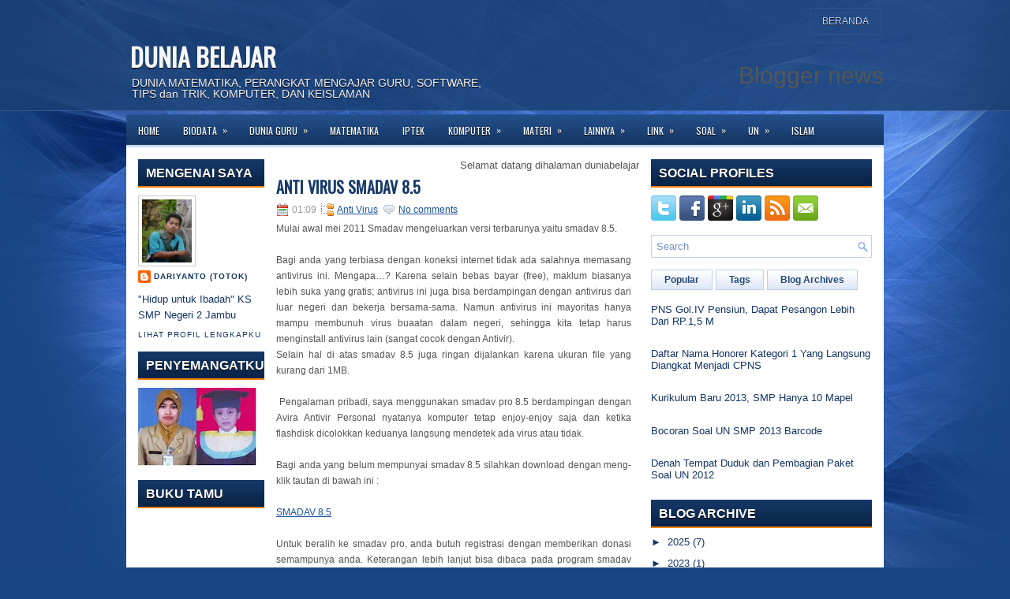

--- FILE ---
content_type: text/html; charset=UTF-8
request_url: http://www.duniabelajar.web.id/b/stats?style=BLACK_TRANSPARENT&timeRange=ALL_TIME&token=APq4FmCW_GnVCNlHiikzVY7dVG0P0uV4ZiGpdkWPmHA8YOEi9d2E2mwMrlXojJDajtf1-nSp5mCHOyvvdtSr4GwcDNTVGW_BrA
body_size: 265
content:
{"total":2464240,"sparklineOptions":{"backgroundColor":{"fillOpacity":0.1,"fill":"#000000"},"series":[{"areaOpacity":0.3,"color":"#202020"}]},"sparklineData":[[0,44],[1,29],[2,33],[3,18],[4,18],[5,23],[6,24],[7,20],[8,45],[9,33],[10,34],[11,25],[12,24],[13,17],[14,12],[15,14],[16,48],[17,21],[18,9],[19,31],[20,36],[21,48],[22,54],[23,99],[24,86],[25,27],[26,69],[27,43],[28,50],[29,16]],"nextTickMs":1800000}